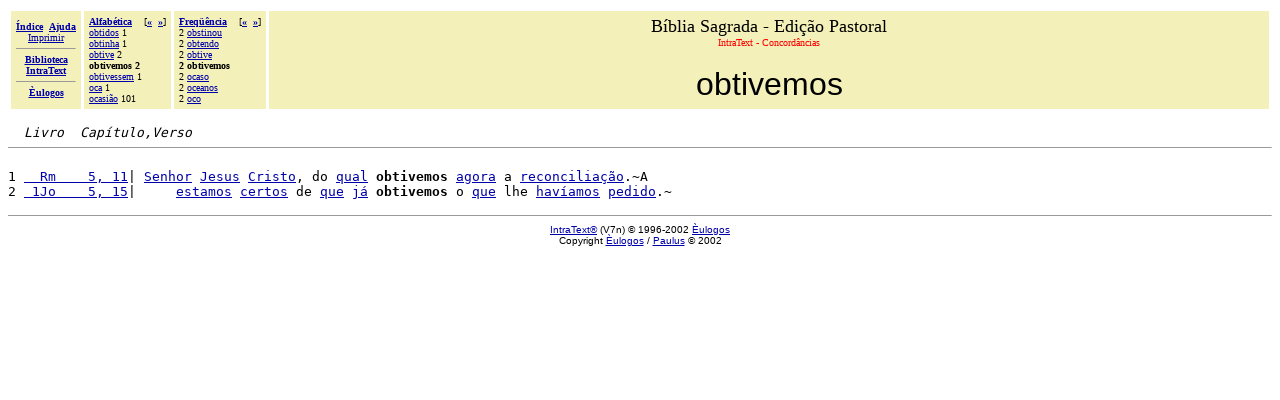

--- FILE ---
content_type: text/html
request_url: http://www.paulus.com.br/biblia-pastoral/N2O.HTM
body_size: 1650
content:
<!DOCTYPE HTML PUBLIC "-//W3C//DTD HTML 4.0 Transitional//EN"><html><head><!-- &Egrave;ulogos IntraText CT - CONCORD&Acirc;NCIAS: &laquo;OBTIVEMOS&raquo; 2002 02 28, Copyright 1996-2002 --><META http-equiv="Content-Type" content="text/html; charset=iso-8859-1"><META name="ROBOTS" content="NOINDEX"><TITLE>B&iacute;blia Sagrada - Edi&ccedil;&atilde;o Pastoral - IntraText CT - CONCORD&Acirc;NCIAS: &laquo;OBTIVEMOS&raquo;</TITLE></HEAD><BODY bgcolor="#FFFFFF" TEXT="#000000" link="#0000AA" vlink="#0000AA"><BASEFONT SIZE="3"><table width="100%" border="0" cellspacing="3" cellpadding="5"><tr><td valign="middle" NOWRAP bgcolor="#F3F0B9" align="center"><font size="-2" face="Verdana"><a href="_INDEX.HTM"><b>Índice</b></a>&nbsp;&nbsp;<a href="_AIUTO.HTM"><b>Ajuda</b></a><br><a href="_AIUTO.HTM#stampa">Imprimir</a><hr size=1><a href="http://www.intratext.com"><b>Biblioteca<br>IntraText</b></a><hr size=1><a href="http://www.eulogos.net"><b>&Egrave;ulogos</b></a></font></td><td valign="top" NOWRAP bgcolor="#F3F0B9" align="left"><font size="-3" face="Verdana"><b><a href="_FA.HTM">Alfabética</a>&nbsp;&nbsp;&nbsp;&nbsp;</b>[<b><a href="NQ2.HTM">&#171;</a>&nbsp;&nbsp;<a href="2T9.HTM">&#187;</a></b>]<br><a href="_HE.HTM#NLO">obtidos</a> 1<br><a href="_HE.HTM#MQ3">obtinha</a> 1<br><a href="NQ2.HTM">obtive</a> 2<br><b>obtivemos 2</b><br><a href="_HE.HTM#NWS">obtivessem</a> 1<br><a href="_HE.HTM#KAG">oca</a> 1<br><a href="2T9.HTM">ocasi&atilde;o</a> 101<br></font></td><td valign="top" NOWRAP bgcolor="#F3F0B9" align="left"><font size="-3" face="Verdana"><b><a href="_FF.HTM">Freqüência</a>&nbsp;&nbsp;&nbsp;&nbsp;</b>[<b><a href="NQ2.HTM">&#171;</a>&nbsp;&nbsp;<a href="8PV.HTM">&#187;</a></b>]<br>2 <a href="4GC.HTM">obstinou</a><br>2 <a href="KUE.HTM">obtendo</a><br>2 <a href="NQ2.HTM">obtive</a><br><b>2 obtivemos</b><br>2 <a href="8PV.HTM">ocaso</a><br>2 <a href="GHC.HTM">oceanos</a><br>2 <a href="4ZH.HTM">oco</a><br></font></td><td width="90%" bgcolor="#F3F0B9" align="center" valign="top"><font size="+1">B&iacute;blia Sagrada - Edi&ccedil;&atilde;o Pastoral</font><br><font size="-2" face="Verdana" color="red">IntraText - Concordâncias</font><br><br><font size="+3" face="Arial">obtivemos</font></td></tr></table><pre>  <i>Livro  Capítulo,Verso</i><hr size="1">
1 <a href="_PYQ.HTM#GS7W">  Rm    5, 11</a>| <a href="7H.HTM">Senhor</a> <a href="L9.HTM">Jesus</a> <a href="LA.HTM">Cristo</a>, do <a href="J8.HTM">qual</a> <b>obtivemos</b> <a href="13P.HTM">agora</a> a <a href="AKP.HTM">reconcilia&ccedil;&atilde;o</a>.&#126;A
2 <a href="_P12C.HTM#I6NM"> 1Jo    5, 15</a>|     <a href="35N.HTM">estamos</a> <a href="6F3.HTM">certos</a> de <a href="1X.HTM">que</a> <a href="TN.HTM">j&aacute;</a> <b>obtivemos</b> o <a href="1X.HTM">que</a> lhe <a href="380.HTM">hav&iacute;amos</a> <a href="1US.HTM">pedido</a>.&#126;
</pre><p><center><hr size="1"><font face="Arial"size="1"><A HREF="http://www.intratext.com" target="_blank">IntraText&reg;</a> (V7n) &copy; 1996-2002 <A HREF="http://www.eulogos.net" target="_blank">&Egrave;ulogos</a><br>Copyright  <a href="http://www.eulogos.net">&Egrave;ulogos</a> /  <a href="http://www.paulus.com.br">Paulus</a> &copy;  2002</font></CENTER><script defer src="https://static.cloudflareinsights.com/beacon.min.js/vcd15cbe7772f49c399c6a5babf22c1241717689176015" integrity="sha512-ZpsOmlRQV6y907TI0dKBHq9Md29nnaEIPlkf84rnaERnq6zvWvPUqr2ft8M1aS28oN72PdrCzSjY4U6VaAw1EQ==" data-cf-beacon='{"version":"2024.11.0","token":"49399b8bb71e461690687efd7cb682df","r":1,"server_timing":{"name":{"cfCacheStatus":true,"cfEdge":true,"cfExtPri":true,"cfL4":true,"cfOrigin":true,"cfSpeedBrain":true},"location_startswith":null}}' crossorigin="anonymous"></script>
</BODY></HTML>